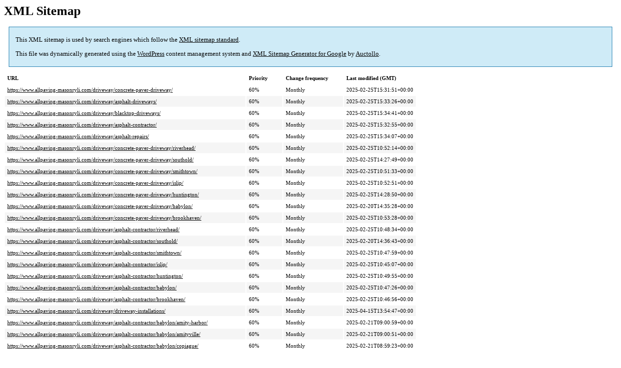

--- FILE ---
content_type: text/xml; charset=utf-8
request_url: https://www.allpaving-masonryli.com/driveway-sitemap.html
body_size: 2322
content:
<?xml version='1.0' encoding='UTF-8'?><?xml-stylesheet type='text/xsl' href='https://www.allpaving-masonryli.com/wp-content/plugins/google-sitemap-generator/sitemap.xsl'?><!-- sitemap-generator-url='http://www.arnebrachhold.de' sitemap-generator-version='4.1.21' -->
<!-- generated-on='January 15, 2026 7:12 pm' -->
<urlset xmlns:xsi='http://www.w3.org/2001/XMLSchema-instance' xsi:schemaLocation='http://www.sitemaps.org/schemas/sitemap/0.9 http://www.sitemaps.org/schemas/sitemap/0.9/sitemap.xsd' xmlns='http://www.sitemaps.org/schemas/sitemap/0.9'>	<url>
		<loc>https://www.allpaving-masonryli.com/driveway/concrete-paver-driveway/</loc>
		<lastmod>2025-02-25T15:31:51+00:00</lastmod>
		<changefreq>monthly</changefreq>
		<priority>0.6</priority>
	</url>
	<url>
		<loc>https://www.allpaving-masonryli.com/driveway/asphalt-driveways/</loc>
		<lastmod>2025-02-25T15:33:26+00:00</lastmod>
		<changefreq>monthly</changefreq>
		<priority>0.6</priority>
	</url>
	<url>
		<loc>https://www.allpaving-masonryli.com/driveway/blacktop-driveways/</loc>
		<lastmod>2025-02-25T15:34:41+00:00</lastmod>
		<changefreq>monthly</changefreq>
		<priority>0.6</priority>
	</url>
	<url>
		<loc>https://www.allpaving-masonryli.com/driveway/asphalt-contractor/</loc>
		<lastmod>2025-02-25T15:32:55+00:00</lastmod>
		<changefreq>monthly</changefreq>
		<priority>0.6</priority>
	</url>
	<url>
		<loc>https://www.allpaving-masonryli.com/driveway/asphalt-repairs/</loc>
		<lastmod>2025-02-25T15:34:07+00:00</lastmod>
		<changefreq>monthly</changefreq>
		<priority>0.6</priority>
	</url>
	<url>
		<loc>https://www.allpaving-masonryli.com/driveway/concrete-paver-driveway/riverhead/</loc>
		<lastmod>2025-02-25T10:52:14+00:00</lastmod>
		<changefreq>monthly</changefreq>
		<priority>0.6</priority>
	</url>
	<url>
		<loc>https://www.allpaving-masonryli.com/driveway/concrete-paver-driveway/southold/</loc>
		<lastmod>2025-02-25T14:27:49+00:00</lastmod>
		<changefreq>monthly</changefreq>
		<priority>0.6</priority>
	</url>
	<url>
		<loc>https://www.allpaving-masonryli.com/driveway/concrete-paver-driveway/smithtown/</loc>
		<lastmod>2025-02-25T10:51:33+00:00</lastmod>
		<changefreq>monthly</changefreq>
		<priority>0.6</priority>
	</url>
	<url>
		<loc>https://www.allpaving-masonryli.com/driveway/concrete-paver-driveway/islip/</loc>
		<lastmod>2025-02-25T10:52:51+00:00</lastmod>
		<changefreq>monthly</changefreq>
		<priority>0.6</priority>
	</url>
	<url>
		<loc>https://www.allpaving-masonryli.com/driveway/concrete-paver-driveway/huntington/</loc>
		<lastmod>2025-02-25T14:28:50+00:00</lastmod>
		<changefreq>monthly</changefreq>
		<priority>0.6</priority>
	</url>
	<url>
		<loc>https://www.allpaving-masonryli.com/driveway/concrete-paver-driveway/babylon/</loc>
		<lastmod>2025-02-20T14:35:28+00:00</lastmod>
		<changefreq>monthly</changefreq>
		<priority>0.6</priority>
	</url>
	<url>
		<loc>https://www.allpaving-masonryli.com/driveway/concrete-paver-driveway/brookhaven/</loc>
		<lastmod>2025-02-25T10:53:28+00:00</lastmod>
		<changefreq>monthly</changefreq>
		<priority>0.6</priority>
	</url>
	<url>
		<loc>https://www.allpaving-masonryli.com/driveway/asphalt-contractor/riverhead/</loc>
		<lastmod>2025-02-25T10:48:34+00:00</lastmod>
		<changefreq>monthly</changefreq>
		<priority>0.6</priority>
	</url>
	<url>
		<loc>https://www.allpaving-masonryli.com/driveway/asphalt-contractor/southold/</loc>
		<lastmod>2025-02-20T14:36:43+00:00</lastmod>
		<changefreq>monthly</changefreq>
		<priority>0.6</priority>
	</url>
	<url>
		<loc>https://www.allpaving-masonryli.com/driveway/asphalt-contractor/smithtown/</loc>
		<lastmod>2025-02-25T10:47:59+00:00</lastmod>
		<changefreq>monthly</changefreq>
		<priority>0.6</priority>
	</url>
	<url>
		<loc>https://www.allpaving-masonryli.com/driveway/asphalt-contractor/islip/</loc>
		<lastmod>2025-02-25T10:45:07+00:00</lastmod>
		<changefreq>monthly</changefreq>
		<priority>0.6</priority>
	</url>
	<url>
		<loc>https://www.allpaving-masonryli.com/driveway/asphalt-contractor/huntington/</loc>
		<lastmod>2025-02-25T10:49:55+00:00</lastmod>
		<changefreq>monthly</changefreq>
		<priority>0.6</priority>
	</url>
	<url>
		<loc>https://www.allpaving-masonryli.com/driveway/asphalt-contractor/babylon/</loc>
		<lastmod>2025-02-25T10:47:26+00:00</lastmod>
		<changefreq>monthly</changefreq>
		<priority>0.6</priority>
	</url>
	<url>
		<loc>https://www.allpaving-masonryli.com/driveway/asphalt-contractor/brookhaven/</loc>
		<lastmod>2025-02-25T10:46:56+00:00</lastmod>
		<changefreq>monthly</changefreq>
		<priority>0.6</priority>
	</url>
	<url>
		<loc>https://www.allpaving-masonryli.com/driveway/driveway-installations/</loc>
		<lastmod>2025-04-15T13:54:47+00:00</lastmod>
		<changefreq>monthly</changefreq>
		<priority>0.6</priority>
	</url>
	<url>
		<loc>https://www.allpaving-masonryli.com/driveway/asphalt-contractor/babylon/amity-harbor/</loc>
		<lastmod>2025-02-21T09:00:59+00:00</lastmod>
		<changefreq>monthly</changefreq>
		<priority>0.6</priority>
	</url>
	<url>
		<loc>https://www.allpaving-masonryli.com/driveway/asphalt-contractor/babylon/amityville/</loc>
		<lastmod>2025-02-21T09:00:51+00:00</lastmod>
		<changefreq>monthly</changefreq>
		<priority>0.6</priority>
	</url>
	<url>
		<loc>https://www.allpaving-masonryli.com/driveway/asphalt-contractor/babylon/copiague/</loc>
		<lastmod>2025-02-21T08:59:23+00:00</lastmod>
		<changefreq>monthly</changefreq>
		<priority>0.6</priority>
	</url>
	<url>
		<loc>https://www.allpaving-masonryli.com/driveway/asphalt-contractor/babylon/deer-park/</loc>
		<lastmod>2025-02-21T09:00:39+00:00</lastmod>
		<changefreq>monthly</changefreq>
		<priority>0.6</priority>
	</url>
	<url>
		<loc>https://www.allpaving-masonryli.com/driveway/asphalt-contractor/babylon/lindenhurst/</loc>
		<lastmod>2025-02-21T09:00:31+00:00</lastmod>
		<changefreq>monthly</changefreq>
		<priority>0.6</priority>
	</url>
	<url>
		<loc>https://www.allpaving-masonryli.com/driveway/asphalt-contractor/babylon/mastic-beach/</loc>
		<lastmod>2025-02-21T09:00:25+00:00</lastmod>
		<changefreq>monthly</changefreq>
		<priority>0.6</priority>
	</url>
	<url>
		<loc>https://www.allpaving-masonryli.com/driveway/asphalt-contractor/babylon/sound-beach/</loc>
		<lastmod>2025-02-21T09:00:18+00:00</lastmod>
		<changefreq>monthly</changefreq>
		<priority>0.6</priority>
	</url>
	<url>
		<loc>https://www.allpaving-masonryli.com/driveway/asphalt-contractor/babylon/west-babylon/</loc>
		<lastmod>2025-02-21T09:00:10+00:00</lastmod>
		<changefreq>monthly</changefreq>
		<priority>0.6</priority>
	</url>
	<url>
		<loc>https://www.allpaving-masonryli.com/driveway/concrete-paver-driveway/babylon/amity-harbor/</loc>
		<lastmod>2025-02-21T09:05:33+00:00</lastmod>
		<changefreq>monthly</changefreq>
		<priority>0.6</priority>
	</url>
	<url>
		<loc>https://www.allpaving-masonryli.com/driveway/concrete-paver-driveway/babylon/amityville/</loc>
		<lastmod>2025-02-21T09:05:41+00:00</lastmod>
		<changefreq>monthly</changefreq>
		<priority>0.6</priority>
	</url>
	<url>
		<loc>https://www.allpaving-masonryli.com/driveway/concrete-paver-driveway/babylon/copiague/</loc>
		<lastmod>2025-02-21T09:05:48+00:00</lastmod>
		<changefreq>monthly</changefreq>
		<priority>0.6</priority>
	</url>
	<url>
		<loc>https://www.allpaving-masonryli.com/driveway/concrete-paver-driveway/babylon/deer-park/</loc>
		<lastmod>2025-02-21T09:05:56+00:00</lastmod>
		<changefreq>monthly</changefreq>
		<priority>0.6</priority>
	</url>
	<url>
		<loc>https://www.allpaving-masonryli.com/driveway/concrete-paver-driveway/babylon/lindenhurst/</loc>
		<lastmod>2025-02-21T09:06:03+00:00</lastmod>
		<changefreq>monthly</changefreq>
		<priority>0.6</priority>
	</url>
	<url>
		<loc>https://www.allpaving-masonryli.com/driveway/concrete-paver-driveway/babylon/mastic-beach/</loc>
		<lastmod>2025-02-21T09:06:10+00:00</lastmod>
		<changefreq>monthly</changefreq>
		<priority>0.6</priority>
	</url>
	<url>
		<loc>https://www.allpaving-masonryli.com/driveway/concrete-paver-driveway/babylon/sound-beach/</loc>
		<lastmod>2025-02-21T09:06:18+00:00</lastmod>
		<changefreq>monthly</changefreq>
		<priority>0.6</priority>
	</url>
	<url>
		<loc>https://www.allpaving-masonryli.com/driveway/concrete-paver-driveway/babylon/west-babylon/</loc>
		<lastmod>2025-02-21T09:06:24+00:00</lastmod>
		<changefreq>monthly</changefreq>
		<priority>0.6</priority>
	</url>
	<url>
		<loc>https://www.allpaving-masonryli.com/driveway/concrete-paver-driveway/brookhaven/bohemia/</loc>
		<lastmod>2025-02-21T16:00:53+00:00</lastmod>
		<changefreq>monthly</changefreq>
		<priority>0.6</priority>
	</url>
	<url>
		<loc>https://www.allpaving-masonryli.com/driveway/concrete-paver-driveway/brookhaven/center-moriches/</loc>
		<lastmod>2025-02-21T16:01:01+00:00</lastmod>
		<changefreq>monthly</changefreq>
		<priority>0.6</priority>
	</url>
	<url>
		<loc>https://www.allpaving-masonryli.com/driveway/concrete-paver-driveway/brookhaven/coram/</loc>
		<lastmod>2025-02-21T16:01:10+00:00</lastmod>
		<changefreq>monthly</changefreq>
		<priority>0.6</priority>
	</url>
	<url>
		<loc>https://www.allpaving-masonryli.com/driveway/concrete-paver-driveway/brookhaven/farmingville/</loc>
		<lastmod>2025-02-21T16:01:19+00:00</lastmod>
		<changefreq>monthly</changefreq>
		<priority>0.6</priority>
	</url>
	<url>
		<loc>https://www.allpaving-masonryli.com/driveway/concrete-paver-driveway/brookhaven/holbrook/</loc>
		<lastmod>2025-02-21T16:01:28+00:00</lastmod>
		<changefreq>monthly</changefreq>
		<priority>0.6</priority>
	</url>
	<url>
		<loc>https://www.allpaving-masonryli.com/driveway/concrete-paver-driveway/brookhaven/manorville/</loc>
		<lastmod>2025-02-21T16:01:39+00:00</lastmod>
		<changefreq>monthly</changefreq>
		<priority>0.6</priority>
	</url>
	<url>
		<loc>https://www.allpaving-masonryli.com/driveway/concrete-paver-driveway/brookhaven/mastic/</loc>
		<lastmod>2025-02-21T16:01:48+00:00</lastmod>
		<changefreq>monthly</changefreq>
		<priority>0.6</priority>
	</url>
	<url>
		<loc>https://www.allpaving-masonryli.com/driveway/concrete-paver-driveway/brookhaven/medford/</loc>
		<lastmod>2025-02-21T16:01:57+00:00</lastmod>
		<changefreq>monthly</changefreq>
		<priority>0.6</priority>
	</url>
	<url>
		<loc>https://www.allpaving-masonryli.com/driveway/concrete-paver-driveway/brookhaven/melville/</loc>
		<lastmod>2025-02-21T16:02:08+00:00</lastmod>
		<changefreq>monthly</changefreq>
		<priority>0.6</priority>
	</url>
	<url>
		<loc>https://www.allpaving-masonryli.com/driveway/concrete-paver-driveway/brookhaven/middle-island/</loc>
		<lastmod>2025-02-21T16:02:17+00:00</lastmod>
		<changefreq>monthly</changefreq>
		<priority>0.6</priority>
	</url>
	<url>
		<loc>https://www.allpaving-masonryli.com/driveway/concrete-paver-driveway/brookhaven/miller-place/</loc>
		<lastmod>2025-02-21T16:02:26+00:00</lastmod>
		<changefreq>monthly</changefreq>
		<priority>0.6</priority>
	</url>
	<url>
		<loc>https://www.allpaving-masonryli.com/driveway/concrete-paver-driveway/brookhaven/patchogue/</loc>
		<lastmod>2025-02-21T16:02:35+00:00</lastmod>
		<changefreq>monthly</changefreq>
		<priority>0.6</priority>
	</url>
	<url>
		<loc>https://www.allpaving-masonryli.com/driveway/concrete-paver-driveway/brookhaven/port-jefferson/</loc>
		<lastmod>2025-02-21T16:02:44+00:00</lastmod>
		<changefreq>monthly</changefreq>
		<priority>0.6</priority>
	</url>
	<url>
		<loc>https://www.allpaving-masonryli.com/driveway/concrete-paver-driveway/brookhaven/rocky-point/</loc>
		<lastmod>2025-02-21T16:02:54+00:00</lastmod>
		<changefreq>monthly</changefreq>
		<priority>0.6</priority>
	</url>
	<url>
		<loc>https://www.allpaving-masonryli.com/driveway/concrete-paver-driveway/brookhaven/selden/</loc>
		<lastmod>2025-02-21T16:03:03+00:00</lastmod>
		<changefreq>monthly</changefreq>
		<priority>0.6</priority>
	</url>
	<url>
		<loc>https://www.allpaving-masonryli.com/driveway/concrete-paver-driveway/brookhaven/setauket/</loc>
		<lastmod>2025-02-21T16:03:14+00:00</lastmod>
		<changefreq>monthly</changefreq>
		<priority>0.6</priority>
	</url>
	<url>
		<loc>https://www.allpaving-masonryli.com/driveway/concrete-paver-driveway/brookhaven/east-setauket/</loc>
		<lastmod>2025-02-21T16:03:23+00:00</lastmod>
		<changefreq>monthly</changefreq>
		<priority>0.6</priority>
	</url>
	<url>
		<loc>https://www.allpaving-masonryli.com/driveway/concrete-paver-driveway/brookhaven/shirley/</loc>
		<lastmod>2025-02-21T16:03:34+00:00</lastmod>
		<changefreq>monthly</changefreq>
		<priority>0.6</priority>
	</url>
	<url>
		<loc>https://www.allpaving-masonryli.com/driveway/concrete-paver-driveway/brookhaven/stony-brook/</loc>
		<lastmod>2025-02-21T16:03:43+00:00</lastmod>
		<changefreq>monthly</changefreq>
		<priority>0.6</priority>
	</url>
	<url>
		<loc>https://www.allpaving-masonryli.com/driveway/concrete-paver-driveway/brookhaven/terryville/</loc>
		<lastmod>2025-02-21T16:03:53+00:00</lastmod>
		<changefreq>monthly</changefreq>
		<priority>0.6</priority>
	</url>
	<url>
		<loc>https://www.allpaving-masonryli.com/driveway/concrete-paver-driveway/brookhaven/yaphank/</loc>
		<lastmod>2025-02-21T16:04:02+00:00</lastmod>
		<changefreq>monthly</changefreq>
		<priority>0.6</priority>
	</url>
	<url>
		<loc>https://www.allpaving-masonryli.com/driveway/concrete-paver-driveway/brookhaven/lake-grove/</loc>
		<lastmod>2025-02-21T16:04:13+00:00</lastmod>
		<changefreq>monthly</changefreq>
		<priority>0.6</priority>
	</url>
	<url>
		<loc>https://www.allpaving-masonryli.com/driveway/concrete-paver-driveway/brookhaven/crystal-brook/</loc>
		<lastmod>2025-02-21T16:04:22+00:00</lastmod>
		<changefreq>monthly</changefreq>
		<priority>0.6</priority>
	</url>
	<url>
		<loc>https://www.allpaving-masonryli.com/driveway/asphalt-contractor/brookhaven/bohemia/</loc>
		<lastmod>2025-02-21T16:13:58+00:00</lastmod>
		<changefreq>monthly</changefreq>
		<priority>0.6</priority>
	</url>
	<url>
		<loc>https://www.allpaving-masonryli.com/driveway/asphalt-contractor/brookhaven/center-moriches/</loc>
		<lastmod>2025-02-21T16:14:12+00:00</lastmod>
		<changefreq>monthly</changefreq>
		<priority>0.6</priority>
	</url>
	<url>
		<loc>https://www.allpaving-masonryli.com/driveway/asphalt-contractor/brookhaven/coram/</loc>
		<lastmod>2025-02-21T16:14:23+00:00</lastmod>
		<changefreq>monthly</changefreq>
		<priority>0.6</priority>
	</url>
	<url>
		<loc>https://www.allpaving-masonryli.com/driveway/asphalt-contractor/brookhaven/farmingville/</loc>
		<lastmod>2025-02-21T16:14:32+00:00</lastmod>
		<changefreq>monthly</changefreq>
		<priority>0.6</priority>
	</url>
	<url>
		<loc>https://www.allpaving-masonryli.com/driveway/asphalt-contractor/brookhaven/holbrook/</loc>
		<lastmod>2025-02-21T16:14:43+00:00</lastmod>
		<changefreq>monthly</changefreq>
		<priority>0.6</priority>
	</url>
	<url>
		<loc>https://www.allpaving-masonryli.com/driveway/asphalt-contractor/brookhaven/manorville/</loc>
		<lastmod>2025-02-21T16:14:52+00:00</lastmod>
		<changefreq>monthly</changefreq>
		<priority>0.6</priority>
	</url>
	<url>
		<loc>https://www.allpaving-masonryli.com/driveway/asphalt-contractor/brookhaven/mastic/</loc>
		<lastmod>2025-02-21T16:15:04+00:00</lastmod>
		<changefreq>monthly</changefreq>
		<priority>0.6</priority>
	</url>
	<url>
		<loc>https://www.allpaving-masonryli.com/driveway/asphalt-contractor/brookhaven/medford/</loc>
		<lastmod>2025-02-21T16:15:18+00:00</lastmod>
		<changefreq>monthly</changefreq>
		<priority>0.6</priority>
	</url>
	<url>
		<loc>https://www.allpaving-masonryli.com/driveway/asphalt-contractor/brookhaven/melville/</loc>
		<lastmod>2025-02-21T16:15:28+00:00</lastmod>
		<changefreq>monthly</changefreq>
		<priority>0.6</priority>
	</url>
	<url>
		<loc>https://www.allpaving-masonryli.com/driveway/asphalt-contractor/brookhaven/middle-island/</loc>
		<lastmod>2025-02-21T16:15:38+00:00</lastmod>
		<changefreq>monthly</changefreq>
		<priority>0.6</priority>
	</url>
	<url>
		<loc>https://www.allpaving-masonryli.com/driveway/asphalt-contractor/brookhaven/miller-place/</loc>
		<lastmod>2025-02-21T16:15:48+00:00</lastmod>
		<changefreq>monthly</changefreq>
		<priority>0.6</priority>
	</url>
	<url>
		<loc>https://www.allpaving-masonryli.com/driveway/asphalt-contractor/brookhaven/patchogue/</loc>
		<lastmod>2025-02-21T16:15:58+00:00</lastmod>
		<changefreq>monthly</changefreq>
		<priority>0.6</priority>
	</url>
	<url>
		<loc>https://www.allpaving-masonryli.com/driveway/asphalt-contractor/brookhaven/port-jefferson/</loc>
		<lastmod>2025-02-21T16:16:09+00:00</lastmod>
		<changefreq>monthly</changefreq>
		<priority>0.6</priority>
	</url>
	<url>
		<loc>https://www.allpaving-masonryli.com/driveway/asphalt-contractor/brookhaven/rocky-point/</loc>
		<lastmod>2025-02-21T16:16:19+00:00</lastmod>
		<changefreq>monthly</changefreq>
		<priority>0.6</priority>
	</url>
	<url>
		<loc>https://www.allpaving-masonryli.com/driveway/asphalt-contractor/brookhaven/selden/</loc>
		<lastmod>2025-02-21T16:16:29+00:00</lastmod>
		<changefreq>monthly</changefreq>
		<priority>0.6</priority>
	</url>
	<url>
		<loc>https://www.allpaving-masonryli.com/driveway/asphalt-contractor/brookhaven/setauket/</loc>
		<lastmod>2025-02-21T16:16:42+00:00</lastmod>
		<changefreq>monthly</changefreq>
		<priority>0.6</priority>
	</url>
	<url>
		<loc>https://www.allpaving-masonryli.com/driveway/asphalt-contractor/brookhaven/east-setauket/</loc>
		<lastmod>2025-02-21T16:16:53+00:00</lastmod>
		<changefreq>monthly</changefreq>
		<priority>0.6</priority>
	</url>
	<url>
		<loc>https://www.allpaving-masonryli.com/driveway/asphalt-contractor/brookhaven/shirley/</loc>
		<lastmod>2025-02-21T16:17:03+00:00</lastmod>
		<changefreq>monthly</changefreq>
		<priority>0.6</priority>
	</url>
	<url>
		<loc>https://www.allpaving-masonryli.com/driveway/asphalt-contractor/brookhaven/stony-brook/</loc>
		<lastmod>2025-02-21T16:17:14+00:00</lastmod>
		<changefreq>monthly</changefreq>
		<priority>0.6</priority>
	</url>
	<url>
		<loc>https://www.allpaving-masonryli.com/driveway/asphalt-contractor/brookhaven/terryville/</loc>
		<lastmod>2025-02-21T16:17:26+00:00</lastmod>
		<changefreq>monthly</changefreq>
		<priority>0.6</priority>
	</url>
	<url>
		<loc>https://www.allpaving-masonryli.com/driveway/asphalt-contractor/brookhaven/yaphank/</loc>
		<lastmod>2025-02-21T16:17:39+00:00</lastmod>
		<changefreq>monthly</changefreq>
		<priority>0.6</priority>
	</url>
	<url>
		<loc>https://www.allpaving-masonryli.com/driveway/asphalt-contractor/brookhaven/lake-grove/</loc>
		<lastmod>2025-02-21T16:17:49+00:00</lastmod>
		<changefreq>monthly</changefreq>
		<priority>0.6</priority>
	</url>
	<url>
		<loc>https://www.allpaving-masonryli.com/driveway/asphalt-contractor/brookhaven/crystal-brook/</loc>
		<lastmod>2025-02-21T16:17:59+00:00</lastmod>
		<changefreq>monthly</changefreq>
		<priority>0.6</priority>
	</url>
	<url>
		<loc>https://www.allpaving-masonryli.com/driveway/asphalt-contractor/huntington/centerport/</loc>
		<lastmod>2025-02-24T10:23:19+00:00</lastmod>
		<changefreq>monthly</changefreq>
		<priority>0.6</priority>
	</url>
	<url>
		<loc>https://www.allpaving-masonryli.com/driveway/asphalt-contractor/huntington/cold-spring-harbor/</loc>
		<lastmod>2025-02-24T10:23:30+00:00</lastmod>
		<changefreq>monthly</changefreq>
		<priority>0.6</priority>
	</url>
	<url>
		<loc>https://www.allpaving-masonryli.com/driveway/asphalt-contractor/huntington/commack/</loc>
		<lastmod>2025-02-24T10:23:44+00:00</lastmod>
		<changefreq>monthly</changefreq>
		<priority>0.6</priority>
	</url>
	<url>
		<loc>https://www.allpaving-masonryli.com/driveway/asphalt-contractor/huntington/elwood/</loc>
		<lastmod>2025-02-24T10:23:54+00:00</lastmod>
		<changefreq>monthly</changefreq>
		<priority>0.6</priority>
	</url>
	<url>
		<loc>https://www.allpaving-masonryli.com/driveway/asphalt-contractor/huntington/fort-salonga/</loc>
		<lastmod>2025-02-24T10:24:05+00:00</lastmod>
		<changefreq>monthly</changefreq>
		<priority>0.6</priority>
	</url>
	<url>
		<loc>https://www.allpaving-masonryli.com/driveway/asphalt-contractor/huntington/greenlawn/</loc>
		<lastmod>2025-02-24T10:24:15+00:00</lastmod>
		<changefreq>monthly</changefreq>
		<priority>0.6</priority>
	</url>
	<url>
		<loc>https://www.allpaving-masonryli.com/driveway/asphalt-contractor/huntington/plainedge/</loc>
		<lastmod>2025-02-24T10:24:26+00:00</lastmod>
		<changefreq>monthly</changefreq>
		<priority>0.6</priority>
	</url>
	<url>
		<loc>https://www.allpaving-masonryli.com/driveway/asphalt-contractor/huntington/huntington-station/</loc>
		<lastmod>2025-02-24T10:24:38+00:00</lastmod>
		<changefreq>monthly</changefreq>
		<priority>0.6</priority>
	</url>
	<url>
		<loc>https://www.allpaving-masonryli.com/driveway/asphalt-contractor/huntington/northport/</loc>
		<lastmod>2025-02-24T10:24:47+00:00</lastmod>
		<changefreq>monthly</changefreq>
		<priority>0.6</priority>
	</url>
	<url>
		<loc>https://www.allpaving-masonryli.com/driveway/asphalt-contractor/huntington/west-hills/</loc>
		<lastmod>2025-02-24T10:24:58+00:00</lastmod>
		<changefreq>monthly</changefreq>
		<priority>0.6</priority>
	</url>
	<url>
		<loc>https://www.allpaving-masonryli.com/driveway/concrete-paver-driveway/islip/bay-shore/</loc>
		<lastmod>2025-02-24T14:30:57+00:00</lastmod>
		<changefreq>monthly</changefreq>
		<priority>0.6</priority>
	</url>
	<url>
		<loc>https://www.allpaving-masonryli.com/driveway/concrete-paver-driveway/islip/bayport/</loc>
		<lastmod>2025-02-24T14:31:08+00:00</lastmod>
		<changefreq>monthly</changefreq>
		<priority>0.6</priority>
	</url>
	<url>
		<loc>https://www.allpaving-masonryli.com/driveway/concrete-paver-driveway/islip/central-islip/</loc>
		<lastmod>2025-02-24T14:31:20+00:00</lastmod>
		<changefreq>monthly</changefreq>
		<priority>0.6</priority>
	</url>
	<url>
		<loc>https://www.allpaving-masonryli.com/driveway/concrete-paver-driveway/islip/hauppauge/</loc>
		<lastmod>2025-02-24T14:31:29+00:00</lastmod>
		<changefreq>monthly</changefreq>
		<priority>0.6</priority>
	</url>
	<url>
		<loc>https://www.allpaving-masonryli.com/driveway/concrete-paver-driveway/islip/holtsville/</loc>
		<lastmod>2025-02-24T14:31:41+00:00</lastmod>
		<changefreq>monthly</changefreq>
		<priority>0.6</priority>
	</url>
	<url>
		<loc>https://www.allpaving-masonryli.com/driveway/concrete-paver-driveway/islip/lake-ronkonkoma/</loc>
		<lastmod>2025-02-24T14:31:53+00:00</lastmod>
		<changefreq>monthly</changefreq>
		<priority>0.6</priority>
	</url>
	<url>
		<loc>https://www.allpaving-masonryli.com/driveway/concrete-paver-driveway/islip/oakdale/</loc>
		<lastmod>2025-02-24T14:32:03+00:00</lastmod>
		<changefreq>monthly</changefreq>
		<priority>0.6</priority>
	</url>
	<url>
		<loc>https://www.allpaving-masonryli.com/driveway/concrete-paver-driveway/islip/ronkonkoma/</loc>
		<lastmod>2025-02-24T14:32:16+00:00</lastmod>
		<changefreq>monthly</changefreq>
		<priority>0.6</priority>
	</url>
	<url>
		<loc>https://www.allpaving-masonryli.com/driveway/concrete-paver-driveway/islip/sayville/</loc>
		<lastmod>2025-02-24T14:32:29+00:00</lastmod>
		<changefreq>monthly</changefreq>
		<priority>0.6</priority>
	</url>
	<url>
		<loc>https://www.allpaving-masonryli.com/driveway/concrete-paver-driveway/islip/west-islip/</loc>
		<lastmod>2025-02-24T14:32:40+00:00</lastmod>
		<changefreq>monthly</changefreq>
		<priority>0.6</priority>
	</url>
	<url>
		<loc>https://www.allpaving-masonryli.com/driveway/concrete-paver-driveway/islip/brentwood/</loc>
		<lastmod>2025-02-24T14:32:51+00:00</lastmod>
		<changefreq>monthly</changefreq>
		<priority>0.6</priority>
	</url>
	<url>
		<loc>https://www.allpaving-masonryli.com/driveway/asphalt-contractor/islip/bay-shore/</loc>
		<lastmod>2025-02-24T14:41:27+00:00</lastmod>
		<changefreq>monthly</changefreq>
		<priority>0.6</priority>
	</url>
	<url>
		<loc>https://www.allpaving-masonryli.com/driveway/asphalt-contractor/islip/bayport/</loc>
		<lastmod>2025-02-24T14:41:38+00:00</lastmod>
		<changefreq>monthly</changefreq>
		<priority>0.6</priority>
	</url>
	<url>
		<loc>https://www.allpaving-masonryli.com/driveway/asphalt-contractor/islip/central-islip/</loc>
		<lastmod>2025-02-24T14:41:49+00:00</lastmod>
		<changefreq>monthly</changefreq>
		<priority>0.6</priority>
	</url>
	<url>
		<loc>https://www.allpaving-masonryli.com/driveway/asphalt-contractor/islip/hauppauge/</loc>
		<lastmod>2025-02-24T14:42:02+00:00</lastmod>
		<changefreq>monthly</changefreq>
		<priority>0.6</priority>
	</url>
	<url>
		<loc>https://www.allpaving-masonryli.com/driveway/asphalt-contractor/islip/holtsville/</loc>
		<lastmod>2025-02-24T14:42:14+00:00</lastmod>
		<changefreq>monthly</changefreq>
		<priority>0.6</priority>
	</url>
	<url>
		<loc>https://www.allpaving-masonryli.com/driveway/asphalt-contractor/islip/lake-ronkonkoma/</loc>
		<lastmod>2025-02-24T14:42:26+00:00</lastmod>
		<changefreq>monthly</changefreq>
		<priority>0.6</priority>
	</url>
	<url>
		<loc>https://www.allpaving-masonryli.com/driveway/asphalt-contractor/islip/oakdale/</loc>
		<lastmod>2025-02-24T14:42:37+00:00</lastmod>
		<changefreq>monthly</changefreq>
		<priority>0.6</priority>
	</url>
	<url>
		<loc>https://www.allpaving-masonryli.com/driveway/asphalt-contractor/islip/ronkonkoma/</loc>
		<lastmod>2025-02-24T14:42:50+00:00</lastmod>
		<changefreq>monthly</changefreq>
		<priority>0.6</priority>
	</url>
	<url>
		<loc>https://www.allpaving-masonryli.com/driveway/asphalt-contractor/islip/sayville/</loc>
		<lastmod>2025-02-24T14:43:04+00:00</lastmod>
		<changefreq>monthly</changefreq>
		<priority>0.6</priority>
	</url>
	<url>
		<loc>https://www.allpaving-masonryli.com/driveway/asphalt-contractor/islip/west-islip/</loc>
		<lastmod>2025-02-24T14:43:14+00:00</lastmod>
		<changefreq>monthly</changefreq>
		<priority>0.6</priority>
	</url>
	<url>
		<loc>https://www.allpaving-masonryli.com/driveway/asphalt-contractor/islip/brentwood/</loc>
		<lastmod>2025-02-24T14:43:27+00:00</lastmod>
		<changefreq>monthly</changefreq>
		<priority>0.6</priority>
	</url>
	<url>
		<loc>https://www.allpaving-masonryli.com/driveway/concrete-paver-driveway/riverhead/calverton/</loc>
		<lastmod>2025-02-24T15:04:08+00:00</lastmod>
		<changefreq>monthly</changefreq>
		<priority>0.6</priority>
	</url>
	<url>
		<loc>https://www.allpaving-masonryli.com/driveway/concrete-paver-driveway/riverhead/wading-river/</loc>
		<lastmod>2025-02-24T15:04:20+00:00</lastmod>
		<changefreq>monthly</changefreq>
		<priority>0.6</priority>
	</url>
	<url>
		<loc>https://www.allpaving-masonryli.com/driveway/asphalt-contractor/riverhead/calverton/</loc>
		<lastmod>2025-02-24T15:05:33+00:00</lastmod>
		<changefreq>monthly</changefreq>
		<priority>0.6</priority>
	</url>
	<url>
		<loc>https://www.allpaving-masonryli.com/driveway/asphalt-contractor/riverhead/wading-river/</loc>
		<lastmod>2025-02-24T15:05:45+00:00</lastmod>
		<changefreq>monthly</changefreq>
		<priority>0.6</priority>
	</url>
	<url>
		<loc>https://www.allpaving-masonryli.com/driveway/asphalt-contractor/smithtown/centereach/</loc>
		<lastmod>2025-02-24T16:03:59+00:00</lastmod>
		<changefreq>monthly</changefreq>
		<priority>0.6</priority>
	</url>
	<url>
		<loc>https://www.allpaving-masonryli.com/driveway/asphalt-contractor/smithtown/kings-park/</loc>
		<lastmod>2025-02-24T16:04:10+00:00</lastmod>
		<changefreq>monthly</changefreq>
		<priority>0.6</priority>
	</url>
	<url>
		<loc>https://www.allpaving-masonryli.com/driveway/asphalt-contractor/smithtown/nesconset/</loc>
		<lastmod>2025-02-24T16:04:28+00:00</lastmod>
		<changefreq>monthly</changefreq>
		<priority>0.6</priority>
	</url>
	<url>
		<loc>https://www.allpaving-masonryli.com/driveway/concrete-paver-driveway/smithtown/centereach/</loc>
		<lastmod>2025-02-24T16:05:16+00:00</lastmod>
		<changefreq>monthly</changefreq>
		<priority>0.6</priority>
	</url>
	<url>
		<loc>https://www.allpaving-masonryli.com/driveway/concrete-paver-driveway/smithtown/kings-park/</loc>
		<lastmod>2025-02-24T16:05:29+00:00</lastmod>
		<changefreq>monthly</changefreq>
		<priority>0.6</priority>
	</url>
	<url>
		<loc>https://www.allpaving-masonryli.com/driveway/concrete-paver-driveway/smithtown/nesconset/</loc>
		<lastmod>2025-02-24T16:05:40+00:00</lastmod>
		<changefreq>monthly</changefreq>
		<priority>0.6</priority>
	</url>
	<url>
		<loc>https://www.allpaving-masonryli.com/driveway/concrete-paver-driveway/huntington/centerport/</loc>
		<lastmod>2025-02-25T14:32:43+00:00</lastmod>
		<changefreq>monthly</changefreq>
		<priority>0.6</priority>
	</url>
	<url>
		<loc>https://www.allpaving-masonryli.com/driveway/concrete-paver-driveway/huntington/cold-spring-harbor/</loc>
		<lastmod>2025-02-25T14:32:52+00:00</lastmod>
		<changefreq>monthly</changefreq>
		<priority>0.6</priority>
	</url>
	<url>
		<loc>https://www.allpaving-masonryli.com/driveway/concrete-paver-driveway/huntington/commack/</loc>
		<lastmod>2025-02-25T14:33:00+00:00</lastmod>
		<changefreq>monthly</changefreq>
		<priority>0.6</priority>
	</url>
	<url>
		<loc>https://www.allpaving-masonryli.com/driveway/concrete-paver-driveway/huntington/elwood/</loc>
		<lastmod>2025-02-25T14:33:13+00:00</lastmod>
		<changefreq>monthly</changefreq>
		<priority>0.6</priority>
	</url>
	<url>
		<loc>https://www.allpaving-masonryli.com/driveway/concrete-paver-driveway/huntington/fort-salonga/</loc>
		<lastmod>2025-02-25T14:33:22+00:00</lastmod>
		<changefreq>monthly</changefreq>
		<priority>0.6</priority>
	</url>
	<url>
		<loc>https://www.allpaving-masonryli.com/driveway/concrete-paver-driveway/huntington/greenlawn/</loc>
		<lastmod>2025-02-25T14:33:30+00:00</lastmod>
		<changefreq>monthly</changefreq>
		<priority>0.6</priority>
	</url>
	<url>
		<loc>https://www.allpaving-masonryli.com/driveway/concrete-paver-driveway/huntington/plainedge/</loc>
		<lastmod>2025-02-25T14:33:39+00:00</lastmod>
		<changefreq>monthly</changefreq>
		<priority>0.6</priority>
	</url>
	<url>
		<loc>https://www.allpaving-masonryli.com/driveway/concrete-paver-driveway/huntington/huntington-station/</loc>
		<lastmod>2025-02-25T14:33:49+00:00</lastmod>
		<changefreq>monthly</changefreq>
		<priority>0.6</priority>
	</url>
	<url>
		<loc>https://www.allpaving-masonryli.com/driveway/concrete-paver-driveway/huntington/northport/</loc>
		<lastmod>2025-02-25T14:33:58+00:00</lastmod>
		<changefreq>monthly</changefreq>
		<priority>0.6</priority>
	</url>
	<url>
		<loc>https://www.allpaving-masonryli.com/driveway/concrete-paver-driveway/huntington/west-hills/</loc>
		<lastmod>2025-02-25T14:34:10+00:00</lastmod>
		<changefreq>monthly</changefreq>
		<priority>0.6</priority>
	</url>
	<url>
		<loc>https://www.allpaving-masonryli.com/driveway/driveway-installations/riverhead/</loc>
		<lastmod>2025-02-26T11:34:50+00:00</lastmod>
		<changefreq>monthly</changefreq>
		<priority>0.6</priority>
	</url>
	<url>
		<loc>https://www.allpaving-masonryli.com/driveway/driveway-installations/southold/</loc>
		<lastmod>2025-02-26T11:33:32+00:00</lastmod>
		<changefreq>monthly</changefreq>
		<priority>0.6</priority>
	</url>
	<url>
		<loc>https://www.allpaving-masonryli.com/driveway/driveway-installations/smithtown/</loc>
		<lastmod>2025-02-26T11:34:42+00:00</lastmod>
		<changefreq>monthly</changefreq>
		<priority>0.6</priority>
	</url>
	<url>
		<loc>https://www.allpaving-masonryli.com/driveway/driveway-installations/islip/</loc>
		<lastmod>2025-02-26T11:34:58+00:00</lastmod>
		<changefreq>monthly</changefreq>
		<priority>0.6</priority>
	</url>
	<url>
		<loc>https://www.allpaving-masonryli.com/driveway/driveway-installations/huntington/</loc>
		<lastmod>2025-02-26T11:35:06+00:00</lastmod>
		<changefreq>monthly</changefreq>
		<priority>0.6</priority>
	</url>
	<url>
		<loc>https://www.allpaving-masonryli.com/driveway/driveway-installations/babylon/</loc>
		<lastmod>2025-02-26T11:34:25+00:00</lastmod>
		<changefreq>monthly</changefreq>
		<priority>0.6</priority>
	</url>
	<url>
		<loc>https://www.allpaving-masonryli.com/driveway/driveway-installations/brookhaven/</loc>
		<lastmod>2025-02-26T11:35:14+00:00</lastmod>
		<changefreq>monthly</changefreq>
		<priority>0.6</priority>
	</url>
	<url>
		<loc>https://www.allpaving-masonryli.com/driveway/driveway-installations/brookhaven/bohemia/</loc>
		<lastmod>2025-02-26T10:32:38+00:00</lastmod>
		<changefreq>monthly</changefreq>
		<priority>0.6</priority>
	</url>
	<url>
		<loc>https://www.allpaving-masonryli.com/driveway/driveway-installations/brookhaven/center-moriches/</loc>
		<lastmod>2025-02-26T10:32:47+00:00</lastmod>
		<changefreq>monthly</changefreq>
		<priority>0.6</priority>
	</url>
	<url>
		<loc>https://www.allpaving-masonryli.com/driveway/driveway-installations/brookhaven/coram/</loc>
		<lastmod>2025-02-26T10:32:55+00:00</lastmod>
		<changefreq>monthly</changefreq>
		<priority>0.6</priority>
	</url>
	<url>
		<loc>https://www.allpaving-masonryli.com/driveway/driveway-installations/brookhaven/farmingville/</loc>
		<lastmod>2025-02-26T10:33:04+00:00</lastmod>
		<changefreq>monthly</changefreq>
		<priority>0.6</priority>
	</url>
	<url>
		<loc>https://www.allpaving-masonryli.com/driveway/driveway-installations/brookhaven/holbrook/</loc>
		<lastmod>2025-02-26T10:33:13+00:00</lastmod>
		<changefreq>monthly</changefreq>
		<priority>0.6</priority>
	</url>
	<url>
		<loc>https://www.allpaving-masonryli.com/driveway/driveway-installations/brookhaven/manorville/</loc>
		<lastmod>2025-02-26T10:33:20+00:00</lastmod>
		<changefreq>monthly</changefreq>
		<priority>0.6</priority>
	</url>
	<url>
		<loc>https://www.allpaving-masonryli.com/driveway/driveway-installations/brookhaven/mastic/</loc>
		<lastmod>2025-02-26T10:33:27+00:00</lastmod>
		<changefreq>monthly</changefreq>
		<priority>0.6</priority>
	</url>
	<url>
		<loc>https://www.allpaving-masonryli.com/driveway/driveway-installations/brookhaven/medford/</loc>
		<lastmod>2025-02-26T10:33:35+00:00</lastmod>
		<changefreq>monthly</changefreq>
		<priority>0.6</priority>
	</url>
	<url>
		<loc>https://www.allpaving-masonryli.com/driveway/driveway-installations/brookhaven/melville/</loc>
		<lastmod>2025-02-26T10:33:44+00:00</lastmod>
		<changefreq>monthly</changefreq>
		<priority>0.6</priority>
	</url>
	<url>
		<loc>https://www.allpaving-masonryli.com/driveway/driveway-installations/brookhaven/middle-island/</loc>
		<lastmod>2025-02-26T10:33:52+00:00</lastmod>
		<changefreq>monthly</changefreq>
		<priority>0.6</priority>
	</url>
	<url>
		<loc>https://www.allpaving-masonryli.com/driveway/driveway-installations/brookhaven/miller-place/</loc>
		<lastmod>2025-02-26T10:34:03+00:00</lastmod>
		<changefreq>monthly</changefreq>
		<priority>0.6</priority>
	</url>
	<url>
		<loc>https://www.allpaving-masonryli.com/driveway/driveway-installations/brookhaven/patchogue/</loc>
		<lastmod>2025-02-26T10:34:12+00:00</lastmod>
		<changefreq>monthly</changefreq>
		<priority>0.6</priority>
	</url>
	<url>
		<loc>https://www.allpaving-masonryli.com/driveway/driveway-installations/brookhaven/port-jefferson/</loc>
		<lastmod>2025-02-26T10:34:21+00:00</lastmod>
		<changefreq>monthly</changefreq>
		<priority>0.6</priority>
	</url>
	<url>
		<loc>https://www.allpaving-masonryli.com/driveway/driveway-installations/brookhaven/rocky-point/</loc>
		<lastmod>2025-02-26T10:34:29+00:00</lastmod>
		<changefreq>monthly</changefreq>
		<priority>0.6</priority>
	</url>
	<url>
		<loc>https://www.allpaving-masonryli.com/driveway/driveway-installations/brookhaven/selden/</loc>
		<lastmod>2025-02-26T10:34:36+00:00</lastmod>
		<changefreq>monthly</changefreq>
		<priority>0.6</priority>
	</url>
	<url>
		<loc>https://www.allpaving-masonryli.com/driveway/driveway-installations/brookhaven/setauket/</loc>
		<lastmod>2025-02-26T10:34:44+00:00</lastmod>
		<changefreq>monthly</changefreq>
		<priority>0.6</priority>
	</url>
	<url>
		<loc>https://www.allpaving-masonryli.com/driveway/driveway-installations/brookhaven/east-setauket/</loc>
		<lastmod>2025-02-26T10:34:52+00:00</lastmod>
		<changefreq>monthly</changefreq>
		<priority>0.6</priority>
	</url>
	<url>
		<loc>https://www.allpaving-masonryli.com/driveway/driveway-installations/brookhaven/shirley/</loc>
		<lastmod>2025-02-26T10:35:05+00:00</lastmod>
		<changefreq>monthly</changefreq>
		<priority>0.6</priority>
	</url>
	<url>
		<loc>https://www.allpaving-masonryli.com/driveway/driveway-installations/brookhaven/stony-brook/</loc>
		<lastmod>2025-02-26T10:35:13+00:00</lastmod>
		<changefreq>monthly</changefreq>
		<priority>0.6</priority>
	</url>
	<url>
		<loc>https://www.allpaving-masonryli.com/driveway/driveway-installations/brookhaven/terryville/</loc>
		<lastmod>2025-02-26T10:35:22+00:00</lastmod>
		<changefreq>monthly</changefreq>
		<priority>0.6</priority>
	</url>
	<url>
		<loc>https://www.allpaving-masonryli.com/driveway/driveway-installations/brookhaven/yaphank/</loc>
		<lastmod>2025-02-26T10:35:30+00:00</lastmod>
		<changefreq>monthly</changefreq>
		<priority>0.6</priority>
	</url>
	<url>
		<loc>https://www.allpaving-masonryli.com/driveway/driveway-installations/brookhaven/lake-grove/</loc>
		<lastmod>2025-02-26T10:35:37+00:00</lastmod>
		<changefreq>monthly</changefreq>
		<priority>0.6</priority>
	</url>
	<url>
		<loc>https://www.allpaving-masonryli.com/driveway/driveway-installations/brookhaven/crystal-brook/</loc>
		<lastmod>2025-02-26T10:35:45+00:00</lastmod>
		<changefreq>monthly</changefreq>
		<priority>0.6</priority>
	</url>
	<url>
		<loc>https://www.allpaving-masonryli.com/driveway/driveway-installations/babylon/amity-harbor/</loc>
		<lastmod>2025-02-26T10:45:11+00:00</lastmod>
		<changefreq>monthly</changefreq>
		<priority>0.6</priority>
	</url>
	<url>
		<loc>https://www.allpaving-masonryli.com/driveway/driveway-installations/babylon/amityville/</loc>
		<lastmod>2025-02-26T10:45:19+00:00</lastmod>
		<changefreq>monthly</changefreq>
		<priority>0.6</priority>
	</url>
	<url>
		<loc>https://www.allpaving-masonryli.com/driveway/driveway-installations/babylon/copiague/</loc>
		<lastmod>2025-02-26T10:45:26+00:00</lastmod>
		<changefreq>monthly</changefreq>
		<priority>0.6</priority>
	</url>
	<url>
		<loc>https://www.allpaving-masonryli.com/driveway/driveway-installations/babylon/deer-park/</loc>
		<lastmod>2025-02-26T10:45:34+00:00</lastmod>
		<changefreq>monthly</changefreq>
		<priority>0.6</priority>
	</url>
	<url>
		<loc>https://www.allpaving-masonryli.com/driveway/driveway-installations/babylon/lindenhurst/</loc>
		<lastmod>2025-02-26T10:45:42+00:00</lastmod>
		<changefreq>monthly</changefreq>
		<priority>0.6</priority>
	</url>
	<url>
		<loc>https://www.allpaving-masonryli.com/driveway/driveway-installations/babylon/mastic-beach/</loc>
		<lastmod>2025-02-26T10:45:50+00:00</lastmod>
		<changefreq>monthly</changefreq>
		<priority>0.6</priority>
	</url>
	<url>
		<loc>https://www.allpaving-masonryli.com/driveway/driveway-installations/babylon/sound-beach/</loc>
		<lastmod>2025-02-26T10:45:58+00:00</lastmod>
		<changefreq>monthly</changefreq>
		<priority>0.6</priority>
	</url>
	<url>
		<loc>https://www.allpaving-masonryli.com/driveway/driveway-installations/babylon/west-babylon/</loc>
		<lastmod>2025-02-26T10:46:06+00:00</lastmod>
		<changefreq>monthly</changefreq>
		<priority>0.6</priority>
	</url>
	<url>
		<loc>https://www.allpaving-masonryli.com/driveway/driveway-installations/huntington/centerport/</loc>
		<lastmod>2025-02-26T10:50:53+00:00</lastmod>
		<changefreq>monthly</changefreq>
		<priority>0.6</priority>
	</url>
	<url>
		<loc>https://www.allpaving-masonryli.com/driveway/driveway-installations/huntington/cold-spring-harbor/</loc>
		<lastmod>2025-02-26T10:51:00+00:00</lastmod>
		<changefreq>monthly</changefreq>
		<priority>0.6</priority>
	</url>
	<url>
		<loc>https://www.allpaving-masonryli.com/driveway/driveway-installations/huntington/commack/</loc>
		<lastmod>2025-02-26T10:51:09+00:00</lastmod>
		<changefreq>monthly</changefreq>
		<priority>0.6</priority>
	</url>
	<url>
		<loc>https://www.allpaving-masonryli.com/driveway/driveway-installations/huntington/elwood/</loc>
		<lastmod>2025-02-26T10:51:16+00:00</lastmod>
		<changefreq>monthly</changefreq>
		<priority>0.6</priority>
	</url>
	<url>
		<loc>https://www.allpaving-masonryli.com/driveway/driveway-installations/huntington/fort-salonga/</loc>
		<lastmod>2025-02-26T10:51:25+00:00</lastmod>
		<changefreq>monthly</changefreq>
		<priority>0.6</priority>
	</url>
	<url>
		<loc>https://www.allpaving-masonryli.com/driveway/driveway-installations/huntington/greenlawn/</loc>
		<lastmod>2025-02-26T10:51:33+00:00</lastmod>
		<changefreq>monthly</changefreq>
		<priority>0.6</priority>
	</url>
	<url>
		<loc>https://www.allpaving-masonryli.com/driveway/driveway-installations/huntington/plainedge/</loc>
		<lastmod>2025-02-26T10:51:43+00:00</lastmod>
		<changefreq>monthly</changefreq>
		<priority>0.6</priority>
	</url>
	<url>
		<loc>https://www.allpaving-masonryli.com/driveway/driveway-installations/huntington/huntington-station/</loc>
		<lastmod>2025-02-26T10:52:02+00:00</lastmod>
		<changefreq>monthly</changefreq>
		<priority>0.6</priority>
	</url>
	<url>
		<loc>https://www.allpaving-masonryli.com/driveway/driveway-installations/huntington/northport/</loc>
		<lastmod>2025-02-26T10:52:10+00:00</lastmod>
		<changefreq>monthly</changefreq>
		<priority>0.6</priority>
	</url>
	<url>
		<loc>https://www.allpaving-masonryli.com/driveway/driveway-installations/huntington/west-hills/</loc>
		<lastmod>2025-02-26T10:52:17+00:00</lastmod>
		<changefreq>monthly</changefreq>
		<priority>0.6</priority>
	</url>
	<url>
		<loc>https://www.allpaving-masonryli.com/driveway/driveway-installations/islip/bay-shore/</loc>
		<lastmod>2025-02-26T10:56:00+00:00</lastmod>
		<changefreq>monthly</changefreq>
		<priority>0.6</priority>
	</url>
	<url>
		<loc>https://www.allpaving-masonryli.com/driveway/driveway-installations/islip/bayport/</loc>
		<lastmod>2025-02-26T10:56:08+00:00</lastmod>
		<changefreq>monthly</changefreq>
		<priority>0.6</priority>
	</url>
	<url>
		<loc>https://www.allpaving-masonryli.com/driveway/driveway-installations/islip/central-islip/</loc>
		<lastmod>2025-02-26T10:56:16+00:00</lastmod>
		<changefreq>monthly</changefreq>
		<priority>0.6</priority>
	</url>
	<url>
		<loc>https://www.allpaving-masonryli.com/driveway/driveway-installations/islip/hauppauge/</loc>
		<lastmod>2025-02-26T10:56:23+00:00</lastmod>
		<changefreq>monthly</changefreq>
		<priority>0.6</priority>
	</url>
	<url>
		<loc>https://www.allpaving-masonryli.com/driveway/driveway-installations/islip/holtsville/</loc>
		<lastmod>2025-02-26T10:56:30+00:00</lastmod>
		<changefreq>monthly</changefreq>
		<priority>0.6</priority>
	</url>
	<url>
		<loc>https://www.allpaving-masonryli.com/driveway/driveway-installations/islip/lake-ronkonkoma/</loc>
		<lastmod>2025-02-26T10:56:38+00:00</lastmod>
		<changefreq>monthly</changefreq>
		<priority>0.6</priority>
	</url>
	<url>
		<loc>https://www.allpaving-masonryli.com/driveway/driveway-installations/islip/oakdale/</loc>
		<lastmod>2025-02-26T10:56:49+00:00</lastmod>
		<changefreq>monthly</changefreq>
		<priority>0.6</priority>
	</url>
	<url>
		<loc>https://www.allpaving-masonryli.com/driveway/driveway-installations/islip/ronkonkoma/</loc>
		<lastmod>2025-02-26T10:56:57+00:00</lastmod>
		<changefreq>monthly</changefreq>
		<priority>0.6</priority>
	</url>
	<url>
		<loc>https://www.allpaving-masonryli.com/driveway/driveway-installations/islip/sayville/</loc>
		<lastmod>2025-02-26T10:57:05+00:00</lastmod>
		<changefreq>monthly</changefreq>
		<priority>0.6</priority>
	</url>
	<url>
		<loc>https://www.allpaving-masonryli.com/driveway/driveway-installations/islip/west-islip/</loc>
		<lastmod>2025-02-26T10:57:17+00:00</lastmod>
		<changefreq>monthly</changefreq>
		<priority>0.6</priority>
	</url>
	<url>
		<loc>https://www.allpaving-masonryli.com/driveway/driveway-installations/islip/brentwood/</loc>
		<lastmod>2025-02-26T10:57:27+00:00</lastmod>
		<changefreq>monthly</changefreq>
		<priority>0.6</priority>
	</url>
	<url>
		<loc>https://www.allpaving-masonryli.com/driveway/driveway-installations/riverhead/calverton/</loc>
		<lastmod>2025-02-26T11:06:18+00:00</lastmod>
		<changefreq>monthly</changefreq>
		<priority>0.6</priority>
	</url>
	<url>
		<loc>https://www.allpaving-masonryli.com/driveway/driveway-installations/riverhead/wading-river/</loc>
		<lastmod>2025-02-26T11:06:31+00:00</lastmod>
		<changefreq>monthly</changefreq>
		<priority>0.6</priority>
	</url>
	<url>
		<loc>https://www.allpaving-masonryli.com/driveway/driveway-installations/smithtown/centereach/</loc>
		<lastmod>2025-02-26T11:17:14+00:00</lastmod>
		<changefreq>monthly</changefreq>
		<priority>0.6</priority>
	</url>
	<url>
		<loc>https://www.allpaving-masonryli.com/driveway/driveway-installations/smithtown/kings-park/</loc>
		<lastmod>2025-02-26T11:17:21+00:00</lastmod>
		<changefreq>monthly</changefreq>
		<priority>0.6</priority>
	</url>
	<url>
		<loc>https://www.allpaving-masonryli.com/driveway/driveway-installations/smithtown/nesconset/</loc>
		<lastmod>2025-02-26T11:17:31+00:00</lastmod>
		<changefreq>monthly</changefreq>
		<priority>0.6</priority>
	</url>
</urlset><!-- Request ID: 0765c7bd6866743e2d97b7aa96d69b9b; Queries for sitemap: 23; Total queries: 162; Seconds: 0.01; Memory for sitemap: 1KB; Total memory: 30MB -->
